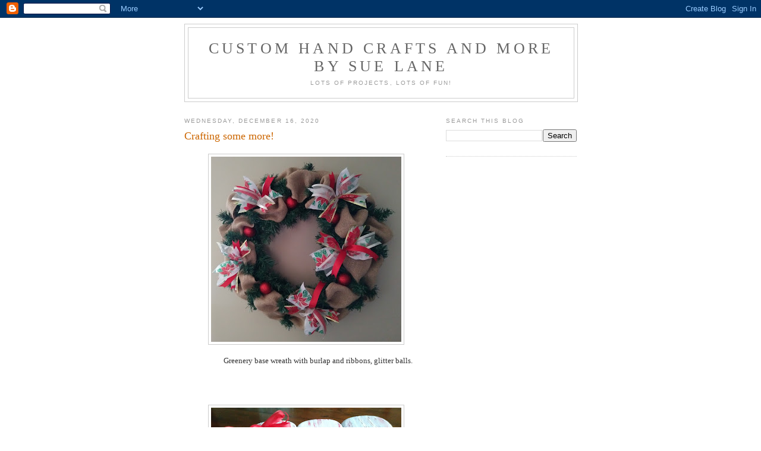

--- FILE ---
content_type: text/html; charset=UTF-8
request_url: https://sumontlane.blogspot.com/2020/
body_size: 14203
content:
<!DOCTYPE html>
<html dir='ltr'>
<head>
<link href='https://www.blogger.com/static/v1/widgets/2944754296-widget_css_bundle.css' rel='stylesheet' type='text/css'/>
<meta content='text/html; charset=UTF-8' http-equiv='Content-Type'/>
<meta content='blogger' name='generator'/>
<link href='https://sumontlane.blogspot.com/favicon.ico' rel='icon' type='image/x-icon'/>
<link href='http://sumontlane.blogspot.com/2020/' rel='canonical'/>
<link rel="alternate" type="application/atom+xml" title="Custom Hand Crafts and MORE by Sue Lane - Atom" href="https://sumontlane.blogspot.com/feeds/posts/default" />
<link rel="alternate" type="application/rss+xml" title="Custom Hand Crafts and MORE by Sue Lane - RSS" href="https://sumontlane.blogspot.com/feeds/posts/default?alt=rss" />
<link rel="service.post" type="application/atom+xml" title="Custom Hand Crafts and MORE by Sue Lane - Atom" href="https://www.blogger.com/feeds/443853887492221861/posts/default" />
<!--Can't find substitution for tag [blog.ieCssRetrofitLinks]-->
<meta content='http://sumontlane.blogspot.com/2020/' property='og:url'/>
<meta content='Custom Hand Crafts and MORE by Sue Lane' property='og:title'/>
<meta content='Lots of projects, lots of fun!' property='og:description'/>
<title>Custom Hand Crafts and MORE by Sue Lane: 2020</title>
<style id='page-skin-1' type='text/css'><!--
/*
-----------------------------------------------
Blogger Template Style
Name:     Minima
Date:     26 Feb 2004
Updated by: Blogger Team
----------------------------------------------- */
/* Use this with templates/template-twocol.html */
body {
background:#ffffff;
margin:0;
color:#333333;
font:x-small Georgia Serif;
font-size/* */:/**/small;
font-size: /**/small;
text-align: center;
}
a:link {
color:#5588aa;
text-decoration:none;
}
a:visited {
color:#999999;
text-decoration:none;
}
a:hover {
color:#cc6600;
text-decoration:underline;
}
a img {
border-width:0;
}
/* Header
-----------------------------------------------
*/
#header-wrapper {
width:660px;
margin:0 auto 10px;
border:1px solid #cccccc;
}
#header-inner {
background-position: center;
margin-left: auto;
margin-right: auto;
}
#header {
margin: 5px;
border: 1px solid #cccccc;
text-align: center;
color:#666666;
}
#header h1 {
margin:5px 5px 0;
padding:15px 20px .25em;
line-height:1.2em;
text-transform:uppercase;
letter-spacing:.2em;
font: normal normal 200% Georgia, Serif;
}
#header a {
color:#666666;
text-decoration:none;
}
#header a:hover {
color:#666666;
}
#header .description {
margin:0 5px 5px;
padding:0 20px 15px;
max-width:700px;
text-transform:uppercase;
letter-spacing:.2em;
line-height: 1.4em;
font: normal normal 78% 'Trebuchet MS', Trebuchet, Arial, Verdana, Sans-serif;
color: #999999;
}
#header img {
margin-left: auto;
margin-right: auto;
}
/* Outer-Wrapper
----------------------------------------------- */
#outer-wrapper {
width: 660px;
margin:0 auto;
padding:10px;
text-align:left;
font: normal normal 100% Georgia, Serif;
}
#main-wrapper {
width: 410px;
float: left;
word-wrap: break-word; /* fix for long text breaking sidebar float in IE */
overflow: hidden;     /* fix for long non-text content breaking IE sidebar float */
}
#sidebar-wrapper {
width: 220px;
float: right;
word-wrap: break-word; /* fix for long text breaking sidebar float in IE */
overflow: hidden;      /* fix for long non-text content breaking IE sidebar float */
}
/* Headings
----------------------------------------------- */
h2 {
margin:1.5em 0 .75em;
font:normal normal 78% 'Trebuchet MS',Trebuchet,Arial,Verdana,Sans-serif;
line-height: 1.4em;
text-transform:uppercase;
letter-spacing:.2em;
color:#999999;
}
/* Posts
-----------------------------------------------
*/
h2.date-header {
margin:1.5em 0 .5em;
}
.post {
margin:.5em 0 1.5em;
border-bottom:1px dotted #cccccc;
padding-bottom:1.5em;
}
.post h3 {
margin:.25em 0 0;
padding:0 0 4px;
font-size:140%;
font-weight:normal;
line-height:1.4em;
color:#cc6600;
}
.post h3 a, .post h3 a:visited, .post h3 strong {
display:block;
text-decoration:none;
color:#cc6600;
font-weight:normal;
}
.post h3 strong, .post h3 a:hover {
color:#333333;
}
.post-body {
margin:0 0 .75em;
line-height:1.6em;
}
.post-body blockquote {
line-height:1.3em;
}
.post-footer {
margin: .75em 0;
color:#999999;
text-transform:uppercase;
letter-spacing:.1em;
font: normal normal 78% 'Trebuchet MS', Trebuchet, Arial, Verdana, Sans-serif;
line-height: 1.4em;
}
.comment-link {
margin-left:.6em;
}
.post img, table.tr-caption-container {
padding:4px;
border:1px solid #cccccc;
}
.tr-caption-container img {
border: none;
padding: 0;
}
.post blockquote {
margin:1em 20px;
}
.post blockquote p {
margin:.75em 0;
}
/* Comments
----------------------------------------------- */
#comments h4 {
margin:1em 0;
font-weight: bold;
line-height: 1.4em;
text-transform:uppercase;
letter-spacing:.2em;
color: #999999;
}
#comments-block {
margin:1em 0 1.5em;
line-height:1.6em;
}
#comments-block .comment-author {
margin:.5em 0;
}
#comments-block .comment-body {
margin:.25em 0 0;
}
#comments-block .comment-footer {
margin:-.25em 0 2em;
line-height: 1.4em;
text-transform:uppercase;
letter-spacing:.1em;
}
#comments-block .comment-body p {
margin:0 0 .75em;
}
.deleted-comment {
font-style:italic;
color:gray;
}
#blog-pager-newer-link {
float: left;
}
#blog-pager-older-link {
float: right;
}
#blog-pager {
text-align: center;
}
.feed-links {
clear: both;
line-height: 2.5em;
}
/* Sidebar Content
----------------------------------------------- */
.sidebar {
color: #666666;
line-height: 1.5em;
}
.sidebar ul {
list-style:none;
margin:0 0 0;
padding:0 0 0;
}
.sidebar li {
margin:0;
padding-top:0;
padding-right:0;
padding-bottom:.25em;
padding-left:15px;
text-indent:-15px;
line-height:1.5em;
}
.sidebar .widget, .main .widget {
border-bottom:1px dotted #cccccc;
margin:0 0 1.5em;
padding:0 0 1.5em;
}
.main .Blog {
border-bottom-width: 0;
}
/* Profile
----------------------------------------------- */
.profile-img {
float: left;
margin-top: 0;
margin-right: 5px;
margin-bottom: 5px;
margin-left: 0;
padding: 4px;
border: 1px solid #cccccc;
}
.profile-data {
margin:0;
text-transform:uppercase;
letter-spacing:.1em;
font: normal normal 78% 'Trebuchet MS', Trebuchet, Arial, Verdana, Sans-serif;
color: #999999;
font-weight: bold;
line-height: 1.6em;
}
.profile-datablock {
margin:.5em 0 .5em;
}
.profile-textblock {
margin: 0.5em 0;
line-height: 1.6em;
}
.profile-link {
font: normal normal 78% 'Trebuchet MS', Trebuchet, Arial, Verdana, Sans-serif;
text-transform: uppercase;
letter-spacing: .1em;
}
/* Footer
----------------------------------------------- */
#footer {
width:660px;
clear:both;
margin:0 auto;
padding-top:15px;
line-height: 1.6em;
text-transform:uppercase;
letter-spacing:.1em;
text-align: center;
}

--></style>
<link href='https://www.blogger.com/dyn-css/authorization.css?targetBlogID=443853887492221861&amp;zx=28e0a1db-321d-4f06-af91-5b202dd1c2f5' media='none' onload='if(media!=&#39;all&#39;)media=&#39;all&#39;' rel='stylesheet'/><noscript><link href='https://www.blogger.com/dyn-css/authorization.css?targetBlogID=443853887492221861&amp;zx=28e0a1db-321d-4f06-af91-5b202dd1c2f5' rel='stylesheet'/></noscript>
<meta name='google-adsense-platform-account' content='ca-host-pub-1556223355139109'/>
<meta name='google-adsense-platform-domain' content='blogspot.com'/>

<!-- data-ad-client=ca-pub-3083037274865568 -->

</head>
<body>
<div class='navbar section' id='navbar'><div class='widget Navbar' data-version='1' id='Navbar1'><script type="text/javascript">
    function setAttributeOnload(object, attribute, val) {
      if(window.addEventListener) {
        window.addEventListener('load',
          function(){ object[attribute] = val; }, false);
      } else {
        window.attachEvent('onload', function(){ object[attribute] = val; });
      }
    }
  </script>
<div id="navbar-iframe-container"></div>
<script type="text/javascript" src="https://apis.google.com/js/platform.js"></script>
<script type="text/javascript">
      gapi.load("gapi.iframes:gapi.iframes.style.bubble", function() {
        if (gapi.iframes && gapi.iframes.getContext) {
          gapi.iframes.getContext().openChild({
              url: 'https://www.blogger.com/navbar/443853887492221861?origin\x3dhttps://sumontlane.blogspot.com',
              where: document.getElementById("navbar-iframe-container"),
              id: "navbar-iframe"
          });
        }
      });
    </script><script type="text/javascript">
(function() {
var script = document.createElement('script');
script.type = 'text/javascript';
script.src = '//pagead2.googlesyndication.com/pagead/js/google_top_exp.js';
var head = document.getElementsByTagName('head')[0];
if (head) {
head.appendChild(script);
}})();
</script>
</div></div>
<div id='outer-wrapper'><div id='wrap2'>
<!-- skip links for text browsers -->
<span id='skiplinks' style='display:none;'>
<a href='#main'>skip to main </a> |
      <a href='#sidebar'>skip to sidebar</a>
</span>
<div id='header-wrapper'>
<div class='header section' id='header'><div class='widget Header' data-version='1' id='Header1'>
<div id='header-inner'>
<div class='titlewrapper'>
<h1 class='title'>
<a href='https://sumontlane.blogspot.com/'>
Custom Hand Crafts and MORE by Sue Lane
</a>
</h1>
</div>
<div class='descriptionwrapper'>
<p class='description'><span>Lots of projects, lots of fun!</span></p>
</div>
</div>
</div></div>
</div>
<div id='content-wrapper'>
<div id='crosscol-wrapper' style='text-align:center'>
<div class='crosscol no-items section' id='crosscol'>
</div>
</div>
<div id='main-wrapper'>
<div class='main section' id='main'><div class='widget Blog' data-version='1' id='Blog1'>
<div class='blog-posts hfeed'>

          <div class="date-outer">
        
<h2 class='date-header'><span>Wednesday, December 16, 2020</span></h2>

          <div class="date-posts">
        
<div class='post-outer'>
<div class='post hentry'>
<a name='8002644577278010573'></a>
<h3 class='post-title entry-title'>
<a href='https://sumontlane.blogspot.com/2020/12/crafting-some-more.html'>Crafting some more!</a>
</h3>
<div class='post-header'>
<div class='post-header-line-1'></div>
</div>
<div class='post-body entry-content' id='post-body-8002644577278010573'>
<p></p><div class="separator" style="clear: both; text-align: center;"><a href="https://blogger.googleusercontent.com/img/b/R29vZ2xl/AVvXsEgc4thh10S4cpvRRN_ixxBzZbgf4stNFyHvXzmwxDZWej6Sdvg-QQFDhfa8i5ZpH6cWL5-bTAhY9cRa26wQzg6JQm63nrIuV0owGu4XCgJJkyHao-KLMiXyhijcz0UUYNXn8HMksRStgPE/s1417/20201109_140037_resized-crop.jpg" imageanchor="1" style="margin-left: 1em; margin-right: 1em;"><img border="0" data-original-height="1381" data-original-width="1417" src="https://blogger.googleusercontent.com/img/b/R29vZ2xl/AVvXsEgc4thh10S4cpvRRN_ixxBzZbgf4stNFyHvXzmwxDZWej6Sdvg-QQFDhfa8i5ZpH6cWL5-bTAhY9cRa26wQzg6JQm63nrIuV0owGu4XCgJJkyHao-KLMiXyhijcz0UUYNXn8HMksRStgPE/s320/20201109_140037_resized-crop.jpg" width="320" /></a></div><p></p><blockquote style="border: none; margin: 0 0 0 40px; padding: 0px;"><p style="text-align: center;">Greenery base wreath with burlap and ribbons, glitter balls.</p></blockquote><p><br /></p><div class="separator" style="clear: both; text-align: center;"><br /></div><div class="separator" style="clear: both; text-align: center;"><a href="https://blogger.googleusercontent.com/img/b/R29vZ2xl/AVvXsEh6cSA_Yk2l0CkCD82sKze-tgzx7iAGe-esmppHuZBQ99Rvwlz8VTzCxrDAnEs7ySXJOb-Kkp0P1iik_fvvzejcP2w5W7vpUvP1HHDYjw4kvAyj3B7mZdB9oSsWuRU5tDwVdc19OtxEO_c/s2048/20201116_132012_resized.jpg" imageanchor="1" style="margin-left: 1em; margin-right: 1em;"><img border="0" data-original-height="1120" data-original-width="2048" src="https://blogger.googleusercontent.com/img/b/R29vZ2xl/AVvXsEh6cSA_Yk2l0CkCD82sKze-tgzx7iAGe-esmppHuZBQ99Rvwlz8VTzCxrDAnEs7ySXJOb-Kkp0P1iik_fvvzejcP2w5W7vpUvP1HHDYjw4kvAyj3B7mZdB9oSsWuRU5tDwVdc19OtxEO_c/s320/20201116_132012_resized.jpg" width="320" /></a></div><br /><div class="separator" style="clear: both; text-align: center;"><br /></div><div style="text-align: center;">Rubber large dice, crackle finished with red and white paint, lettered with paint. Ribbon with button accent.</div><p></p><p><br /></p><div class="separator" style="clear: both; text-align: center;"><br /></div><div class="separator" style="clear: both; text-align: center;"><a href="https://blogger.googleusercontent.com/img/b/R29vZ2xl/AVvXsEhdDEv1ddIYuen9uNDCnXDOy2K6DIYFZKOUEI7XnItXMpcByR8bUzMPItL8SEbUWrrLCEqezdHE_Mna-0VRBiV0NHJvLit_V6ZYP-3BQtuUO5NBTPsYu555mp2YRwtxPLIcZTGAo10-CgY/s1440/131373482_10158684789651063_2379605586851590282_o.jpg" imageanchor="1" style="margin-left: 1em; margin-right: 1em;"><img border="0" data-original-height="1333" data-original-width="1440" src="https://blogger.googleusercontent.com/img/b/R29vZ2xl/AVvXsEhdDEv1ddIYuen9uNDCnXDOy2K6DIYFZKOUEI7XnItXMpcByR8bUzMPItL8SEbUWrrLCEqezdHE_Mna-0VRBiV0NHJvLit_V6ZYP-3BQtuUO5NBTPsYu555mp2YRwtxPLIcZTGAo10-CgY/s320/131373482_10158684789651063_2379605586851590282_o.jpg" width="320" /></a></div><br /><p></p><blockquote style="border: none; margin: 0 0 0 40px; padding: 0px;"><p style="text-align: center;">&nbsp;Burlap cut and rolled, shabby chic with Christmas sprig/</p></blockquote><p><br /></p><p>Thanks for visiting! I can be reached at <a href="mailto:penandinkwell@yahoo.com">penandinkwell@yahoo.com</a>&nbsp;</p><p>Please also visit me on Pinterest!&nbsp;<a href="https://www.pinterest.ca/sue_montgomery/">&nbsp;https://www.pinterest.ca/sue_montgomery/</a></p><div class="separator" style="clear: both; text-align: center;"><a href="https://blogger.googleusercontent.com/img/b/R29vZ2xl/AVvXsEgN84TFRpKecnmTfMw9T_1yFZ_1FxOs7suAdKFtBu-z-cIbpGmJhZlcH1I1U4afyEv4TGGC4O9Yz0co6wLoF8HUmG0yLVYO-dJzuA1KfO8Jh6hDCEkkr2seY4m5siOVNpHFg_037srK1t8/s200/pinterest-button-logo-vector-200x200.png" imageanchor="1" style="margin-left: 1em; margin-right: 1em;"><img border="0" data-original-height="200" data-original-width="200" src="https://blogger.googleusercontent.com/img/b/R29vZ2xl/AVvXsEgN84TFRpKecnmTfMw9T_1yFZ_1FxOs7suAdKFtBu-z-cIbpGmJhZlcH1I1U4afyEv4TGGC4O9Yz0co6wLoF8HUmG0yLVYO-dJzuA1KfO8Jh6hDCEkkr2seY4m5siOVNpHFg_037srK1t8/s0/pinterest-button-logo-vector-200x200.png" /></a></div><div class="separator" style="clear: both; text-align: center;"><br /></div><div class="separator" style="clear: both; text-align: center;">Merry Christmas and Happy New Year!</div><div class="separator" style="clear: both; text-align: center;"><br /></div><br /><p></p>
<div style='clear: both;'></div>
</div>
<div class='post-footer'>
<div class='post-footer-line post-footer-line-1'><span class='post-author vcard'>
Posted by
<span class='fn'>Sue Montgomery Lane</span>
</span>
<span class='post-timestamp'>
at
<a class='timestamp-link' href='https://sumontlane.blogspot.com/2020/12/crafting-some-more.html' rel='bookmark' title='permanent link'><abbr class='published' title='2020-12-16T14:11:00-05:00'>2:11&#8239;PM</abbr></a>
</span>
<span class='post-comment-link'>
<a class='comment-link' href='https://sumontlane.blogspot.com/2020/12/crafting-some-more.html#comment-form' onclick=''>0
comments</a>
</span>
<span class='post-icons'>
<span class='item-action'>
<a href='https://www.blogger.com/email-post/443853887492221861/8002644577278010573' title='Email Post'>
<img alt="" class="icon-action" height="13" src="//img1.blogblog.com/img/icon18_email.gif" width="18">
</a>
</span>
<span class='item-control blog-admin pid-2021753702'>
<a href='https://www.blogger.com/post-edit.g?blogID=443853887492221861&postID=8002644577278010573&from=pencil' title='Edit Post'>
<img alt='' class='icon-action' height='18' src='https://resources.blogblog.com/img/icon18_edit_allbkg.gif' width='18'/>
</a>
</span>
</span>
</div>
<div class='post-footer-line post-footer-line-2'><span class='post-labels'>
</span>
</div>
<div class='post-footer-line post-footer-line-3'></div>
</div>
</div>
</div>
<div class='inline-ad'>
<script type="text/javascript"><!--
google_ad_client = "ca-pub-3083037274865568";
google_ad_host = "ca-host-pub-1556223355139109";
google_ad_host_channel = "L0007";
/* sumontlane_main_Blog1_300x250_as */
google_ad_slot = "4590882259";
google_ad_width = 300;
google_ad_height = 250;
//-->
</script>
<script type="text/javascript"
src="//pagead2.googlesyndication.com/pagead/show_ads.js">
</script>
</div>

          </div></div>
        

          <div class="date-outer">
        
<h2 class='date-header'><span>Wednesday, December 9, 2020</span></h2>

          <div class="date-posts">
        
<div class='post-outer'>
<div class='post hentry'>
<a name='7767964048527705245'></a>
<h3 class='post-title entry-title'>
<a href='https://sumontlane.blogspot.com/2020/12/crafting-during-pandemic-helps-to-de.html'>Crafting during the pandemic helps to de-stress a bit....</a>
</h3>
<div class='post-header'>
<div class='post-header-line-1'></div>
</div>
<div class='post-body entry-content' id='post-body-7767964048527705245'>
<p>Considering I do social media marketing for a part-time job, I have really been delinquent when it comes to posting my own creations and keeping the blog updated.&nbsp; Crafting is a good stress reliever and gets me off the computer BUT I seem to forget to post my projects. So I am trying to catch up...</p><div class="separator" style="clear: both; text-align: center;"><a href="https://blogger.googleusercontent.com/img/b/R29vZ2xl/AVvXsEgN84TFRpKecnmTfMw9T_1yFZ_1FxOs7suAdKFtBu-z-cIbpGmJhZlcH1I1U4afyEv4TGGC4O9Yz0co6wLoF8HUmG0yLVYO-dJzuA1KfO8Jh6hDCEkkr2seY4m5siOVNpHFg_037srK1t8/s200/pinterest-button-logo-vector-200x200.png" style="margin-left: 1em; margin-right: 1em;"><img border="0" data-original-height="200" data-original-width="200" src="https://blogger.googleusercontent.com/img/b/R29vZ2xl/AVvXsEgN84TFRpKecnmTfMw9T_1yFZ_1FxOs7suAdKFtBu-z-cIbpGmJhZlcH1I1U4afyEv4TGGC4O9Yz0co6wLoF8HUmG0yLVYO-dJzuA1KfO8Jh6hDCEkkr2seY4m5siOVNpHFg_037srK1t8/s0/pinterest-button-logo-vector-200x200.png" /></a></div><p>Please follow me on Pinterest, I follow some great folks and love to share what I think are great items and ideas from creative people out there. I can be found at&nbsp;https://www.pinterest.ca/sue_montgomery/</p><p>Here are some of my creations from 2020, a year to remember....</p><div class="separator" style="clear: both; text-align: center;"><br /></div><div class="separator" style="clear: both; text-align: center;"><br /></div><table align="center" cellpadding="0" cellspacing="0" class="tr-caption-container" style="margin-left: auto; margin-right: auto;"><tbody><tr><td style="text-align: center;"><a href="https://blogger.googleusercontent.com/img/b/R29vZ2xl/AVvXsEjgUfNuyTKFollgVK9W6xnwihxTZFVJW5Hszwts65au7KFd_KsvZ1Oo_WeYl9mmcM9arHTrAas059oRjgenaFGE_2JXwQBUhaxRPTZxmyROohF9C8gAs0jlstmZcCi8DU9m-k5YOOqA6FI/s2048/20200325_123625_resized.jpg" style="margin-left: auto; margin-right: auto;"><img border="0" data-original-height="2048" data-original-width="1536" height="320" src="https://blogger.googleusercontent.com/img/b/R29vZ2xl/AVvXsEjgUfNuyTKFollgVK9W6xnwihxTZFVJW5Hszwts65au7KFd_KsvZ1Oo_WeYl9mmcM9arHTrAas059oRjgenaFGE_2JXwQBUhaxRPTZxmyROohF9C8gAs0jlstmZcCi8DU9m-k5YOOqA6FI/s320/20200325_123625_resized.jpg" /></a></td></tr><tr><td class="tr-caption" style="text-align: center;">Bunny silhouette canvas, acrylic paint</td></tr></tbody></table><br /><div class="separator" style="clear: both; text-align: center;"><a href="https://blogger.googleusercontent.com/img/b/R29vZ2xl/AVvXsEgn-iIQoUi0Ogl4X8phgIyLeO3QvPTje70TGAv7-bo16X7Rosukb-0oCKMegYLZMgNaOQ4kt_VZqhy_QkVfa3QNwWJqPoW2qpfqfLQQT1FfK-_8ppNr4W9qYvht5D9R6UiZnAYm412C-yg/s1407/20200403_110009_resized.jpg" style="margin-left: 1em; margin-right: 1em;"><img border="0" data-original-height="1407" data-original-width="1371" height="320" src="https://blogger.googleusercontent.com/img/b/R29vZ2xl/AVvXsEgn-iIQoUi0Ogl4X8phgIyLeO3QvPTje70TGAv7-bo16X7Rosukb-0oCKMegYLZMgNaOQ4kt_VZqhy_QkVfa3QNwWJqPoW2qpfqfLQQT1FfK-_8ppNr4W9qYvht5D9R6UiZnAYm412C-yg/s320/20200403_110009_resized.jpg" /></a></div><div class="separator" style="clear: both; text-align: center;"><br /></div><div class="separator" style="clear: both; text-align: center;">Torn fabric wreath</div><div class="separator" style="clear: both; text-align: center;"><br /></div><div class="separator" style="clear: both; text-align: center;"><a href="https://blogger.googleusercontent.com/img/b/R29vZ2xl/AVvXsEgRjx1dYD3kaL-ocBGt9uwqnRAM0pNCy-3uMrWpbV8WZTWPLkd4Ak-lGIDwEV4Gxrun_L9y5Jlc03oWK_7alfb0ejVcX0tDVU3QTeY31-GDyjfecy2bAFzRYIXxO_ZD9NMFPZmrx8CS-Pc/s2048/20201001_160227_resized.jpg" style="margin-left: 1em; margin-right: 1em;"><img border="0" data-original-height="1536" data-original-width="2048" src="https://blogger.googleusercontent.com/img/b/R29vZ2xl/AVvXsEgRjx1dYD3kaL-ocBGt9uwqnRAM0pNCy-3uMrWpbV8WZTWPLkd4Ak-lGIDwEV4Gxrun_L9y5Jlc03oWK_7alfb0ejVcX0tDVU3QTeY31-GDyjfecy2bAFzRYIXxO_ZD9NMFPZmrx8CS-Pc/s320/20201001_160227_resized.jpg" width="320" /></a></div><div class="separator" style="clear: both; text-align: center;"><br /></div><div style="text-align: center;">Wood panel, stain and acrylic paint, gingham bow.&nbsp; Space for a saying or verse.</div><div style="text-align: center;"><br /></div><div><div class="separator" style="clear: both; text-align: center;"><a href="https://blogger.googleusercontent.com/img/b/R29vZ2xl/AVvXsEi1edNPR1qDJwWbiI_3kd6qIf0TEZQrg6NIn8CJ1paaIiwLRMO3eg9fYTucI1zkQYvTwopwF3yD2CS6JIyGQCdztAhXaz0Qq1m3ZjKIzob50YCLUTL58oHwZjW_9dLYtImOtdTsOlUMzdU/s2048/20201001_160306_resized.jpg" style="margin-left: 1em; margin-right: 1em;"><img border="0" data-original-height="1536" data-original-width="2048" src="https://blogger.googleusercontent.com/img/b/R29vZ2xl/AVvXsEi1edNPR1qDJwWbiI_3kd6qIf0TEZQrg6NIn8CJ1paaIiwLRMO3eg9fYTucI1zkQYvTwopwF3yD2CS6JIyGQCdztAhXaz0Qq1m3ZjKIzob50YCLUTL58oHwZjW_9dLYtImOtdTsOlUMzdU/s320/20201001_160306_resized.jpg" width="320" /></a></div><div class="separator" style="clear: both; text-align: center;"><br /></div><div style="text-align: center;">Wood panel, paint in buffalo plaid design, saying, jute rope bow.</div></div><div><div style="text-align: center;"><br /></div><div class="separator" style="clear: both; text-align: center;"><a href="https://blogger.googleusercontent.com/img/b/R29vZ2xl/AVvXsEg_hvnjzOWf5d2qXfkjNHxt4oT13MZPxth1h4C8iufy8SfDOxL8M_rTcbX51YCrvHFQ8VGljYoYOqnoq5ysH2m-Zgr2OrZbIS4GP9g6mvrq5cWINk9xrq1JBugV1EYC_fKhqcPalsJcKpc/s2006/20201001_160454_resized.jpg" style="margin-left: 1em; margin-right: 1em;"><img border="0" data-original-height="1320" data-original-width="2006" src="https://blogger.googleusercontent.com/img/b/R29vZ2xl/AVvXsEg_hvnjzOWf5d2qXfkjNHxt4oT13MZPxth1h4C8iufy8SfDOxL8M_rTcbX51YCrvHFQ8VGljYoYOqnoq5ysH2m-Zgr2OrZbIS4GP9g6mvrq5cWINk9xrq1JBugV1EYC_fKhqcPalsJcKpc/s320/20201001_160454_resized.jpg" width="320" /></a></div><div class="separator" style="clear: both; text-align: center;"><br /></div><div style="text-align: center;">Wood panel, paint in buffalo plaid design</div><div style="text-align: center;"><br /></div><div style="text-align: center;"><br /></div><div class="separator" style="clear: both; text-align: center;"><a href="https://blogger.googleusercontent.com/img/b/R29vZ2xl/AVvXsEhAwwdB6zLvkBwo9nHc7GQVOeyvYei0qefHETveYzuLiM05peuGhEUfFGd-T-bfuo8xXLfXm9Ni3H8S_vAqjcIrn8VGVy-aQ4SL7qaF7ho1nYx2h3zIxNkfJQ0D9KKXkHNtR0eXZpC2H5M/s1845/20201001_161745_resized.jpg" style="margin-left: 1em; margin-right: 1em;"><img border="0" data-original-height="1340" data-original-width="1845" src="https://blogger.googleusercontent.com/img/b/R29vZ2xl/AVvXsEhAwwdB6zLvkBwo9nHc7GQVOeyvYei0qefHETveYzuLiM05peuGhEUfFGd-T-bfuo8xXLfXm9Ni3H8S_vAqjcIrn8VGVy-aQ4SL7qaF7ho1nYx2h3zIxNkfJQ0D9KKXkHNtR0eXZpC2H5M/s320/20201001_161745_resized.jpg" width="320" /></a></div><div class="separator" style="clear: both; text-align: center;"><br /></div><div style="text-align: center;">Canvas, acrylic paint</div><div style="text-align: center;"><br /></div><div style="text-align: center;"><br /></div><div class="separator" style="clear: both; text-align: center;"><a href="https://blogger.googleusercontent.com/img/b/R29vZ2xl/AVvXsEhc2QExavXMF4oPaP9KovcjmSd7wFAGPV6gmxF2QroGsASN0wlTl7LmmCtfD1RY_46bb59X-o92DcI3fMG5LgF4rBa2zaHJfHfHPi4fvdqUos5xYGFJWFis1cpUfWBTu-ZfG7Ba86M6IGM/s1877/20201002_133029_resized.jpg" style="margin-left: 1em; margin-right: 1em;"><img border="0" data-original-height="1389" data-original-width="1877" src="https://blogger.googleusercontent.com/img/b/R29vZ2xl/AVvXsEhc2QExavXMF4oPaP9KovcjmSd7wFAGPV6gmxF2QroGsASN0wlTl7LmmCtfD1RY_46bb59X-o92DcI3fMG5LgF4rBa2zaHJfHfHPi4fvdqUos5xYGFJWFis1cpUfWBTu-ZfG7Ba86M6IGM/s320/20201002_133029_resized.jpg" width="320" /></a></div><div class="separator" style="clear: both; text-align: center;"><br /></div><div style="text-align: center;">Baby canvas, acrylic paint. Grosgrain ribbon, small easel.</div><div style="text-align: center;"><br /></div><div class="separator" style="clear: both; text-align: center;"><a href="https://blogger.googleusercontent.com/img/b/R29vZ2xl/AVvXsEhe-_U2MSkGLZBzzs1l0hTdE-nf5iiLl-W30FBo3bjabqBxCqTReBWSq5nX6oLjVgrr0iEK1L5qhsTQnvZuRuXTpsvBGChNqZTfMhkVSgKJ5OgCu2UYQoTlBlAgidukU8cQdEAjRqWNORg/s2048/20201008_105152_resized.jpg" style="margin-left: 1em; margin-right: 1em;"><img border="0" data-original-height="1536" data-original-width="2048" src="https://blogger.googleusercontent.com/img/b/R29vZ2xl/AVvXsEhe-_U2MSkGLZBzzs1l0hTdE-nf5iiLl-W30FBo3bjabqBxCqTReBWSq5nX6oLjVgrr0iEK1L5qhsTQnvZuRuXTpsvBGChNqZTfMhkVSgKJ5OgCu2UYQoTlBlAgidukU8cQdEAjRqWNORg/s320/20201008_105152_resized.jpg" width="320" /></a></div><div class="separator" style="clear: both; text-align: center;"><br /></div><div style="text-align: center;">Assorted GPS coordinates - stain, wash of acrylic paint.</div><div style="text-align: center;"><br /></div><div class="separator" style="clear: both; text-align: center;"><a href="https://blogger.googleusercontent.com/img/b/R29vZ2xl/AVvXsEi9YSM-kv4KBK08_-tx7lD-6CmSfX1YhyphenhyphenoGFYXPdC63_o-N4Ug4udTZtpjKJ2kbrDHonLYvluVrqWrbrtm4TmPY0W63oocX1g3-D6zzNzXPGnyh2__CMVyaIhV0h75jy3ACjASEHeJTc7c/s1417/20201109_140037_resized-crop.jpg" style="margin-left: 1em; margin-right: 1em;"><img border="0" data-original-height="1381" data-original-width="1417" src="https://blogger.googleusercontent.com/img/b/R29vZ2xl/AVvXsEi9YSM-kv4KBK08_-tx7lD-6CmSfX1YhyphenhyphenoGFYXPdC63_o-N4Ug4udTZtpjKJ2kbrDHonLYvluVrqWrbrtm4TmPY0W63oocX1g3-D6zzNzXPGnyh2__CMVyaIhV0h75jy3ACjASEHeJTc7c/s320/20201109_140037_resized-crop.jpg" width="320" /></a></div><div class="separator" style="clear: both; text-align: center;"><br /></div><div style="text-align: center;">Christmas wreath - greenery base, burlap, ribbon and balls.</div><div style="text-align: center;"><br /></div><div class="separator" style="clear: both; text-align: center;"><a href="https://blogger.googleusercontent.com/img/b/R29vZ2xl/AVvXsEh-rLg81XrLQQbqIERTNfQp5Wv3v65sQQaD_QXfKUeB5jDTMixS-hTH26gcFnsxcxNxJ0xOve3rxUng5FCvA8mZ6MLrtu8KgrXq4XFnyp4yWDYkvZDGWHV0ChcUxxm3JhjbOs6dz1gZpxY/s2048/20201116_132012_resized.jpg" style="margin-left: 1em; margin-right: 1em;"><img border="0" data-original-height="1120" data-original-width="2048" src="https://blogger.googleusercontent.com/img/b/R29vZ2xl/AVvXsEh-rLg81XrLQQbqIERTNfQp5Wv3v65sQQaD_QXfKUeB5jDTMixS-hTH26gcFnsxcxNxJ0xOve3rxUng5FCvA8mZ6MLrtu8KgrXq4XFnyp4yWDYkvZDGWHV0ChcUxxm3JhjbOs6dz1gZpxY/s320/20201116_132012_resized.jpg" width="320" /></a></div><div class="separator" style="clear: both; text-align: center;"><br /></div><div style="text-align: center;">Rubber dice painted and crackled - acrylic paint. Ribbon and bow, glued dice together.</div><div style="text-align: center;"><br /></div><div class="separator" style="clear: both; text-align: center;"><a href="https://blogger.googleusercontent.com/img/b/R29vZ2xl/AVvXsEhbVPHc2oP1P7J7GqJQFSr-um-8OgTQa01tMq5QXaJZ3PAI8Nvi4GkPTZsIaWszOuXZdKE7xXM03bSxu8O16aUsm0KLSV2OaF2_kuc4pPu9unoz-kpv4X0vZq1Sfgpc7J6xovX8fICgnBs/s960/122129724_10158947442748383_401089348179224496_n.jpg" style="margin-left: 1em; margin-right: 1em;"><img border="0" data-original-height="960" data-original-width="960" height="320" src="https://blogger.googleusercontent.com/img/b/R29vZ2xl/AVvXsEhbVPHc2oP1P7J7GqJQFSr-um-8OgTQa01tMq5QXaJZ3PAI8Nvi4GkPTZsIaWszOuXZdKE7xXM03bSxu8O16aUsm0KLSV2OaF2_kuc4pPu9unoz-kpv4X0vZq1Sfgpc7J6xovX8fICgnBs/s320/122129724_10158947442748383_401089348179224496_n.jpg" /></a></div><div class="separator" style="clear: both; text-align: center;"><br /></div><div style="text-align: center;">Tea sign - stained, painted</div><div style="text-align: center;"><br /></div><div class="separator" style="clear: both; text-align: center;"><a href="https://blogger.googleusercontent.com/img/b/R29vZ2xl/AVvXsEhPnYn-CWOSTaY7j95ptiuIumkuOE3jOcWcuJs8lNfJRM81Oncz3Z6KmmXHx8F_T6m7ksHZ5NX2kIa7XT1c4FO4NSVDHowS0Caf5zmXTMu743biYJZcEISJIQEjgt31ivgjpW0JfyNwBgc/s373/b+%2526+w+buffalo.jpg" style="margin-left: 1em; margin-right: 1em;"><img border="0" data-original-height="280" data-original-width="373" src="https://blogger.googleusercontent.com/img/b/R29vZ2xl/AVvXsEhPnYn-CWOSTaY7j95ptiuIumkuOE3jOcWcuJs8lNfJRM81Oncz3Z6KmmXHx8F_T6m7ksHZ5NX2kIa7XT1c4FO4NSVDHowS0Caf5zmXTMu743biYJZcEISJIQEjgt31ivgjpW0JfyNwBgc/s320/b+%2526+w+buffalo.jpg" width="320" /></a></div><div class="separator" style="clear: both; text-align: center;"><br /></div><div style="text-align: center;">Buffalo plaid painted wood panel. Jute bow. Saying.</div><div style="text-align: center;"><br /></div><div class="separator" style="clear: both; text-align: center;"><a href="https://blogger.googleusercontent.com/img/b/R29vZ2xl/AVvXsEj1d3oud9rmsV5xX_SiXLta6D_CEq8HXWYqs6AyP5z2Wq2wFxNYY-pvdsLKW8n0qM_hugtXaXIlzx2D4GGTrCw_2ywRBMvrHVPto4nBJiHfeyJVvOe8smubNVHboFIn8jF1PD6o3aa6_rs/s2048/burlap20201028_140428_resized.jpg" style="margin-left: 1em; margin-right: 1em;"><img border="0" data-original-height="1536" data-original-width="2048" src="https://blogger.googleusercontent.com/img/b/R29vZ2xl/AVvXsEj1d3oud9rmsV5xX_SiXLta6D_CEq8HXWYqs6AyP5z2Wq2wFxNYY-pvdsLKW8n0qM_hugtXaXIlzx2D4GGTrCw_2ywRBMvrHVPto4nBJiHfeyJVvOe8smubNVHboFIn8jF1PD6o3aa6_rs/s320/burlap20201028_140428_resized.jpg" width="320" /></a></div><div style="text-align: center;"><br /></div><div style="text-align: center;">Burlap wreath, so much burlap cut into strips!</div><div style="text-align: center;"><br /></div><div style="text-align: center;"><br /></div><div style="text-align: center;"><br /></div><div class="separator" style="clear: both; text-align: center;"><a href="https://blogger.googleusercontent.com/img/b/R29vZ2xl/AVvXsEiistSiQ2OPGxpGJ1yyKuL0POkfCXkCXws-sIdbIavf6rkzTh-mPlhv1jv27CsZM95Xfw0f8FHIOxoIH0XvCgYLPXLiFblz2V8AeS5jgxThTlCORuAU1TrUB5Y9lKoJtgo-87qBBu7Nj_Y/s2048/Melita20201028_140716_resized.jpg" style="margin-left: 1em; margin-right: 1em;"><img border="0" data-original-height="1536" data-original-width="2048" src="https://blogger.googleusercontent.com/img/b/R29vZ2xl/AVvXsEiistSiQ2OPGxpGJ1yyKuL0POkfCXkCXws-sIdbIavf6rkzTh-mPlhv1jv27CsZM95Xfw0f8FHIOxoIH0XvCgYLPXLiFblz2V8AeS5jgxThTlCORuAU1TrUB5Y9lKoJtgo-87qBBu7Nj_Y/s320/Melita20201028_140716_resized.jpg" width="320" /></a></div><div class="separator" style="clear: both; text-align: center;"><br /></div><div style="text-align: center;">Canada Day wreath - white and red plastic, red plastic maple leaf.</div></div><div><br /><div class="separator" style="clear: both; text-align: center;"><a href="https://blogger.googleusercontent.com/img/b/R29vZ2xl/AVvXsEjSsZaR1DkNUa8EttnY2kA0th1TLPjnnFitv8gPg28YNtDzMRu2NkJFguqaCFmwZHvTQ8cq7Jp29NOVsLtKYTPeo9VMIpTqOLYr3nH-ljxrjOuBzqLVMCr8mlKO3hnhsjnU5FlyIf3FCbk/s1820/123273198_10158587111606063_4606131234369979031_o.jpg" style="margin-left: 1em; margin-right: 1em;"><img border="0" data-original-height="1820" data-original-width="1360" height="320" src="https://blogger.googleusercontent.com/img/b/R29vZ2xl/AVvXsEjSsZaR1DkNUa8EttnY2kA0th1TLPjnnFitv8gPg28YNtDzMRu2NkJFguqaCFmwZHvTQ8cq7Jp29NOVsLtKYTPeo9VMIpTqOLYr3nH-ljxrjOuBzqLVMCr8mlKO3hnhsjnU5FlyIf3FCbk/s320/123273198_10158587111606063_4606131234369979031_o.jpg" /></a></div><div><br /></div><div style="text-align: center;">Poofy wreath, greenery bases, glitter mesh and shiny ribbon bow.</div></div><div><br /><div class="separator" style="clear: both; text-align: center;"><a href="https://blogger.googleusercontent.com/img/b/R29vZ2xl/AVvXsEjJGkjY5Vq2VoJgUmY9dXXrMXA1fJl6BYdtigQIfwWMGAGEtZ6Un2TD6Btrds5q_y7IyZtW4l2eBRwmkCCwKB1TCMeEt6YLTjg6dqSKbarWr3M6mlMt7AIb_A7Z8QZ_QTvfHdusfHzwPRs/s1440/126078439_10158628299241063_113324197512750208_o.jpg" style="margin-left: 1em; margin-right: 1em;"><img border="0" data-original-height="1297" data-original-width="1440" src="https://blogger.googleusercontent.com/img/b/R29vZ2xl/AVvXsEjJGkjY5Vq2VoJgUmY9dXXrMXA1fJl6BYdtigQIfwWMGAGEtZ6Un2TD6Btrds5q_y7IyZtW4l2eBRwmkCCwKB1TCMeEt6YLTjg6dqSKbarWr3M6mlMt7AIb_A7Z8QZ_QTvfHdusfHzwPRs/s320/126078439_10158628299241063_113324197512750208_o.jpg" width="320" /></a></div><div class="separator" style="clear: both; text-align: center;"><br /></div>Another poofy wreath - greenery base, white glitter mesh, gold mesh accents, glitter bow.</div><div><br /><div class="separator" style="clear: both; text-align: center;"><a href="https://blogger.googleusercontent.com/img/b/R29vZ2xl/AVvXsEiMAakAFftowMZHG8qc31LF_UntLBcthO9vaQ93YvwHMTEL74uh5T9qHd6sy9ce83wPm_azvOBN6_ULN0PpCzdkG8eLfBnbtW3oatPkmj-w3NuHFgIiuGaO2GTel3OoPEaEL9z0OQYRP8s/s2015/128887969_10158658892776063_1520361359103544286_o.jpg" style="margin-left: 1em; margin-right: 1em;"><img border="0" data-original-height="2015" data-original-width="1826" height="320" src="https://blogger.googleusercontent.com/img/b/R29vZ2xl/AVvXsEiMAakAFftowMZHG8qc31LF_UntLBcthO9vaQ93YvwHMTEL74uh5T9qHd6sy9ce83wPm_azvOBN6_ULN0PpCzdkG8eLfBnbtW3oatPkmj-w3NuHFgIiuGaO2GTel3OoPEaEL9z0OQYRP8s/s320/128887969_10158658892776063_1520361359103544286_o.jpg" /></a></div><div style="text-align: center;">Glamorous wreath - greenery base, glitter mesh in silver and gold, accent balls, mesh bow with</div><div style="text-align: center;">&nbsp;jingle bells. Canvas circle painted with acrylic and sparkles with acrylic lettering.</div><div style="text-align: center;"><br /></div><div class="separator" style="clear: both; text-align: center;"><a href="https://blogger.googleusercontent.com/img/b/R29vZ2xl/AVvXsEh8PJljtlLlkV5JFRPRCw0E6gRIsKcNPH-oNJk0AI8dMcR4qCh_XlyxritfqhEA75i3xONX9zcF7SAwiOIHCvXhLig46MutJDS35lY2YLUNy3IaLz-3jdh48dtVcNVHC9K2AlqHj5qYfHk/s2015/129722273_10158658723236063_2047270315515335612_o.jpg" style="margin-left: 1em; margin-right: 1em;"><img border="0" data-original-height="2015" data-original-width="1976" height="320" src="https://blogger.googleusercontent.com/img/b/R29vZ2xl/AVvXsEh8PJljtlLlkV5JFRPRCw0E6gRIsKcNPH-oNJk0AI8dMcR4qCh_XlyxritfqhEA75i3xONX9zcF7SAwiOIHCvXhLig46MutJDS35lY2YLUNy3IaLz-3jdh48dtVcNVHC9K2AlqHj5qYfHk/s320/129722273_10158658723236063_2047270315515335612_o.jpg" /></a></div><div class="separator" style="clear: both; text-align: center;"><br /></div><div style="text-align: center;">Rolled mesh wreath in 3 colors and little balls.</div><div class="separator" style="clear: both; text-align: center;"><a href="https://blogger.googleusercontent.com/img/b/R29vZ2xl/AVvXsEg0Z4quHoHr_ooHQiWliYO6P0obRKZMr12Y9QmWXC-HC-QNfy-00kSRHSkLGkw4Dy7sYTSF2g6DW-fxFqm7kxHXOWXyBjdRx7jiEBGpDnUm7ckd2Gm6DmcuF47E6bRTz2F2ojk2e5Odm3A/s1609/Jenny.jpg" style="margin-left: 1em; margin-right: 1em;"><img border="0" data-original-height="1348" data-original-width="1609" src="https://blogger.googleusercontent.com/img/b/R29vZ2xl/AVvXsEg0Z4quHoHr_ooHQiWliYO6P0obRKZMr12Y9QmWXC-HC-QNfy-00kSRHSkLGkw4Dy7sYTSF2g6DW-fxFqm7kxHXOWXyBjdRx7jiEBGpDnUm7ckd2Gm6DmcuF47E6bRTz2F2ojk2e5Odm3A/s320/Jenny.jpg" width="320" /></a></div><div class="separator" style="clear: both; text-align: center;">Baby canvas with acrylic paint, ribbon hanger.</div><br /><div style="text-align: center;"><br /></div><div style="text-align: center;"><br /></div><div style="text-align: left;">Thanks for looking! I will have more to post after Christmas when I can post some surprises I made.</div><div style="text-align: left;"><br /></div><div style="text-align: left;">Keep crafting!</div><p style="text-align: center;"><br /></p><p style="text-align: center;"><br /></p></div>
<div style='clear: both;'></div>
</div>
<div class='post-footer'>
<div class='post-footer-line post-footer-line-1'><span class='post-author vcard'>
Posted by
<span class='fn'>Sue Montgomery Lane</span>
</span>
<span class='post-timestamp'>
at
<a class='timestamp-link' href='https://sumontlane.blogspot.com/2020/12/crafting-during-pandemic-helps-to-de.html' rel='bookmark' title='permanent link'><abbr class='published' title='2020-12-09T15:56:00-05:00'>3:56&#8239;PM</abbr></a>
</span>
<span class='post-comment-link'>
<a class='comment-link' href='https://sumontlane.blogspot.com/2020/12/crafting-during-pandemic-helps-to-de.html#comment-form' onclick=''>0
comments</a>
</span>
<span class='post-icons'>
<span class='item-action'>
<a href='https://www.blogger.com/email-post/443853887492221861/7767964048527705245' title='Email Post'>
<img alt="" class="icon-action" height="13" src="//img1.blogblog.com/img/icon18_email.gif" width="18">
</a>
</span>
<span class='item-control blog-admin pid-2021753702'>
<a href='https://www.blogger.com/post-edit.g?blogID=443853887492221861&postID=7767964048527705245&from=pencil' title='Edit Post'>
<img alt='' class='icon-action' height='18' src='https://resources.blogblog.com/img/icon18_edit_allbkg.gif' width='18'/>
</a>
</span>
</span>
</div>
<div class='post-footer-line post-footer-line-2'><span class='post-labels'>
</span>
</div>
<div class='post-footer-line post-footer-line-3'></div>
</div>
</div>
</div>
<div class='inline-ad'>
<script type="text/javascript"><!--
google_ad_client = "ca-pub-3083037274865568";
google_ad_host = "ca-host-pub-1556223355139109";
google_ad_host_channel = "L0007";
/* sumontlane_main_Blog1_300x250_as */
google_ad_slot = "4590882259";
google_ad_width = 300;
google_ad_height = 250;
//-->
</script>
<script type="text/javascript"
src="//pagead2.googlesyndication.com/pagead/show_ads.js">
</script>
</div>
<div class='post-outer'>
<div class='post hentry'>
<a name='9207066669994954378'></a>
<h3 class='post-title entry-title'>
<a href='https://sumontlane.blogspot.com/2020/12/oops-i-guess-i-am-bit-behind.html'>Oops. I guess I am a bit behind....</a>
</h3>
<div class='post-header'>
<div class='post-header-line-1'></div>
</div>
<div class='post-body entry-content' id='post-body-9207066669994954378'>
<p>&nbsp;I have so neglected my page.....so I will post various pictures to update the page for the time being.&nbsp;</p><p><br /></p><p><br /></p><div class="separator" style="clear: both; text-align: center;"><a href="https://blogger.googleusercontent.com/img/b/R29vZ2xl/AVvXsEi2MoMRuphD1mcciiUNb-8qc81xcNQlDHkom-ieEx4c6NSatGksXoxsNnavU4vEWoHHobTGmAhqo5s7H5L_b87M6HfIEpk_eHWoeer0tWOco8ZyAH2zHKVwcjogYxJ8gDaFmh3zmDykJRE/s2048/Weston+VanM1.JPG" style="margin-left: 1em; margin-right: 1em;"><img border="0" data-original-height="1362" data-original-width="2048" src="https://blogger.googleusercontent.com/img/b/R29vZ2xl/AVvXsEi2MoMRuphD1mcciiUNb-8qc81xcNQlDHkom-ieEx4c6NSatGksXoxsNnavU4vEWoHHobTGmAhqo5s7H5L_b87M6HfIEpk_eHWoeer0tWOco8ZyAH2zHKVwcjogYxJ8gDaFmh3zmDykJRE/s320/Weston+VanM1.JPG" width="320" /></a></div><div style="text-align: center;">Baby canvas - acrylic paints, varnish</div><p></p><p><br /></p><div class="separator" style="clear: both; text-align: center;"><a href="https://blogger.googleusercontent.com/img/b/R29vZ2xl/AVvXsEi1DNoiBga75ZSkL2misOUxfmkgnx9MeD9PvPdgkTQenxqaRZeK84l1gTHDd8PlqPACBYXd33rbPHsdA01yBf2Zpi1g6xMYQlKIB9iWeNdPcNPU1s1Stx8unDrVsvmgLmsFDvM_BbWgqk0/s2048/KelseyAustinGEDC6295.JPG" style="margin-left: 1em; margin-right: 1em;"><img border="0" data-original-height="2048" data-original-width="1815" height="320" src="https://blogger.googleusercontent.com/img/b/R29vZ2xl/AVvXsEi1DNoiBga75ZSkL2misOUxfmkgnx9MeD9PvPdgkTQenxqaRZeK84l1gTHDd8PlqPACBYXd33rbPHsdA01yBf2Zpi1g6xMYQlKIB9iWeNdPcNPU1s1Stx8unDrVsvmgLmsFDvM_BbWgqk0/s320/KelseyAustinGEDC6295.JPG" /></a></div><div style="text-align: center;">Wedding keepsake - canvas, acrylic paint on small easel</div><div style="text-align: center;"><br /></div><div class="separator" style="clear: both; text-align: center;"><a href="https://blogger.googleusercontent.com/img/b/R29vZ2xl/AVvXsEh99mww0TJ-AfVJh1CsypZWYqI6OJCVoswnNIuh-gVq5816dILObilU7TMTC9k8b8HbW5Ejzu1CTrQRj7mbB8AHq69DECK1pC3aKKBQ5_p19-x0jDuXIG1Nu5Kr1ipD3PpzyGawu9810Z4/s2048/GEDC6223.JPG" style="margin-left: 1em; margin-right: 1em;"><img border="0" data-original-height="1536" data-original-width="2048" src="https://blogger.googleusercontent.com/img/b/R29vZ2xl/AVvXsEh99mww0TJ-AfVJh1CsypZWYqI6OJCVoswnNIuh-gVq5816dILObilU7TMTC9k8b8HbW5Ejzu1CTrQRj7mbB8AHq69DECK1pC3aKKBQ5_p19-x0jDuXIG1Nu5Kr1ipD3PpzyGawu9810Z4/s320/GEDC6223.JPG" width="320" /></a></div><div style="text-align: center;">Wedding keepsake - canvas, acrylic paint</div><div style="text-align: center;"><br /></div><div class="separator" style="clear: both; text-align: center;"><a href="https://blogger.googleusercontent.com/img/b/R29vZ2xl/AVvXsEiJOV_i4B4zja6S5IOEv9N3DfPkgqUjREXhHcUyQdcIZ6B1l4IiCWbPTgbnH6NXdEd07dhvvBDYeZXd06O1yqDfAVO4sDGfYgslI3iuxHPhJ3ce_z2apFjBQoeSJLc_8RGis_U7h7nNvfA/s2048/DSCF6017.JPG" style="margin-left: 1em; margin-right: 1em;"><img border="0" data-original-height="1536" data-original-width="2048" src="https://blogger.googleusercontent.com/img/b/R29vZ2xl/AVvXsEiJOV_i4B4zja6S5IOEv9N3DfPkgqUjREXhHcUyQdcIZ6B1l4IiCWbPTgbnH6NXdEd07dhvvBDYeZXd06O1yqDfAVO4sDGfYgslI3iuxHPhJ3ce_z2apFjBQoeSJLc_8RGis_U7h7nNvfA/s320/DSCF6017.JPG" width="320" /></a></div><div style="text-align: center;">Baby name - wooden plaque, stain, acrylic paint</div><div style="text-align: center;"><br /></div><div class="separator" style="clear: both; text-align: center;"><a href="https://blogger.googleusercontent.com/img/b/R29vZ2xl/AVvXsEiq223xPBk6I3XcAskNxaDbvWXqSRANtYedKZ1PEYG7gjWdthZnEvWmTM3cMjAXnRRPokCOTAd21Xyk8SrUC2m-WbbrrzeRpH-Te6B5NPmG5LA2r0E8mePMUBUVR50wdFyv4tpydoGdO3I/s2048/Abigail+burlapGEDC6288.JPG" style="margin-left: 1em; margin-right: 1em;"><img border="0" data-original-height="1492" data-original-width="2048" src="https://blogger.googleusercontent.com/img/b/R29vZ2xl/AVvXsEiq223xPBk6I3XcAskNxaDbvWXqSRANtYedKZ1PEYG7gjWdthZnEvWmTM3cMjAXnRRPokCOTAd21Xyk8SrUC2m-WbbrrzeRpH-Te6B5NPmG5LA2r0E8mePMUBUVR50wdFyv4tpydoGdO3I/s320/Abigail+burlapGEDC6288.JPG" width="320" /></a></div><div style="text-align: center;">Burlap canvas, acrylic paint</div><div style="text-align: center;"><br /></div><div class="separator" style="clear: both; text-align: center;"><a href="https://blogger.googleusercontent.com/img/b/R29vZ2xl/AVvXsEgCJqU72EJc0JMCrgOVdeR_fToeW_9kgbhd-iYa8JFX4RgAWKpPNkoq8E7Sq5mN_qeqj7CdFULyfzjpx9_n9z1dDIqLZHUffObN2YvpwLWQCALfqdism67y7JjUc9k5OAnOYlgTkTke34k/s1660/20190826_081242%257E2_resized.jpg" style="margin-left: 1em; margin-right: 1em;"><img border="0" data-original-height="1660" data-original-width="1374" height="320" src="https://blogger.googleusercontent.com/img/b/R29vZ2xl/AVvXsEgCJqU72EJc0JMCrgOVdeR_fToeW_9kgbhd-iYa8JFX4RgAWKpPNkoq8E7Sq5mN_qeqj7CdFULyfzjpx9_n9z1dDIqLZHUffObN2YvpwLWQCALfqdism67y7JjUc9k5OAnOYlgTkTke34k/s320/20190826_081242%257E2_resized.jpg" /></a></div><div style="text-align: center;">Wooden panel - stain, acrylic paint</div><div style="text-align: center;"><br /></div><div class="separator" style="clear: both; text-align: center;"><a href="https://blogger.googleusercontent.com/img/b/R29vZ2xl/AVvXsEjXIPyi81P1xL7sD0l7J3ft9or0sIf-8n-RhwI6UPo9TH_57IvDQ8OT7_jWJjs0TuB7iJvufp5tMx4h84TmM98RlbZWuNZoSCoXInSHWqU8PU6mPfHxcI8uOu_AherOi9JW-_A6hlnII40/s960/78036969_10218528931687067_9130651548429320192_n.jpg" style="margin-left: 1em; margin-right: 1em;"><img border="0" data-original-height="960" data-original-width="927" height="320" src="https://blogger.googleusercontent.com/img/b/R29vZ2xl/AVvXsEjXIPyi81P1xL7sD0l7J3ft9or0sIf-8n-RhwI6UPo9TH_57IvDQ8OT7_jWJjs0TuB7iJvufp5tMx4h84TmM98RlbZWuNZoSCoXInSHWqU8PU6mPfHxcI8uOu_AherOi9JW-_A6hlnII40/s320/78036969_10218528931687067_9130651548429320192_n.jpg" /></a></div>Reverse canvas with frame. Water colors and acrylic paint - map of SC.&nbsp; Wooden letter -acrylic paint<p></p><p><br /></p><p>More to come sooner than later!</p><p><a href="mailto:penandinkwell@yahoo.com">penandinkwell@yahoo.com</a>&nbsp; is where you can find me!</p>
<div style='clear: both;'></div>
</div>
<div class='post-footer'>
<div class='post-footer-line post-footer-line-1'><span class='post-author vcard'>
Posted by
<span class='fn'>Sue Montgomery Lane</span>
</span>
<span class='post-timestamp'>
at
<a class='timestamp-link' href='https://sumontlane.blogspot.com/2020/12/oops-i-guess-i-am-bit-behind.html' rel='bookmark' title='permanent link'><abbr class='published' title='2020-12-09T12:37:00-05:00'>12:37&#8239;PM</abbr></a>
</span>
<span class='post-comment-link'>
<a class='comment-link' href='https://sumontlane.blogspot.com/2020/12/oops-i-guess-i-am-bit-behind.html#comment-form' onclick=''>0
comments</a>
</span>
<span class='post-icons'>
<span class='item-action'>
<a href='https://www.blogger.com/email-post/443853887492221861/9207066669994954378' title='Email Post'>
<img alt="" class="icon-action" height="13" src="//img1.blogblog.com/img/icon18_email.gif" width="18">
</a>
</span>
<span class='item-control blog-admin pid-2021753702'>
<a href='https://www.blogger.com/post-edit.g?blogID=443853887492221861&postID=9207066669994954378&from=pencil' title='Edit Post'>
<img alt='' class='icon-action' height='18' src='https://resources.blogblog.com/img/icon18_edit_allbkg.gif' width='18'/>
</a>
</span>
</span>
</div>
<div class='post-footer-line post-footer-line-2'><span class='post-labels'>
</span>
</div>
<div class='post-footer-line post-footer-line-3'></div>
</div>
</div>
</div>

        </div></div>
      
</div>
<div class='blog-pager' id='blog-pager'>
<span id='blog-pager-newer-link'>
<a class='blog-pager-newer-link' href='https://sumontlane.blogspot.com/' id='Blog1_blog-pager-newer-link' title='Newer Posts'>Newer Posts</a>
</span>
<span id='blog-pager-older-link'>
<a class='blog-pager-older-link' href='https://sumontlane.blogspot.com/search?updated-max=2020-12-09T12:37:00-05:00&amp;max-results=14' id='Blog1_blog-pager-older-link' title='Older Posts'>Older Posts</a>
</span>
<a class='home-link' href='https://sumontlane.blogspot.com/'>Home</a>
</div>
<div class='clear'></div>
<div class='blog-feeds'>
<div class='feed-links'>
Subscribe to:
<a class='feed-link' href='https://sumontlane.blogspot.com/feeds/posts/default' target='_blank' type='application/atom+xml'>Comments (Atom)</a>
</div>
</div>
</div></div>
</div>
<div id='sidebar-wrapper'>
<div class='sidebar section' id='sidebar'><div class='widget BlogSearch' data-version='1' id='BlogSearch1'>
<h2 class='title'>Search This Blog</h2>
<div class='widget-content'>
<div id='BlogSearch1_form'>
<form action='https://sumontlane.blogspot.com/search' class='gsc-search-box' target='_top'>
<table cellpadding='0' cellspacing='0' class='gsc-search-box'>
<tbody>
<tr>
<td class='gsc-input'>
<input autocomplete='off' class='gsc-input' name='q' size='10' title='search' type='text' value=''/>
</td>
<td class='gsc-search-button'>
<input class='gsc-search-button' title='search' type='submit' value='Search'/>
</td>
</tr>
</tbody>
</table>
</form>
</div>
</div>
<div class='clear'></div>
</div><div class='widget AdSense' data-version='1' id='AdSense1'>
<div class='widget-content'>
<script type="text/javascript"><!--
google_ad_client = "ca-pub-3083037274865568";
google_ad_host = "ca-host-pub-1556223355139109";
/* sumontlane_sidebar_AdSense1_ */
google_ad_slot = "6067615456";
google_ad_width = 160;
google_ad_height = 600;
//-->
</script>
<script type="text/javascript"
src="//pagead2.googlesyndication.com/pagead/show_ads.js">
</script>
<div class='clear'></div>
</div>
</div><div class='widget Followers' data-version='1' id='Followers2'>
<h2 class='title'>Followers</h2>
<div class='widget-content'>
<div id='Followers2-wrapper'>
<div style='margin-right:2px;'>
<div><script type="text/javascript" src="https://apis.google.com/js/platform.js"></script>
<div id="followers-iframe-container"></div>
<script type="text/javascript">
    window.followersIframe = null;
    function followersIframeOpen(url) {
      gapi.load("gapi.iframes", function() {
        if (gapi.iframes && gapi.iframes.getContext) {
          window.followersIframe = gapi.iframes.getContext().openChild({
            url: url,
            where: document.getElementById("followers-iframe-container"),
            messageHandlersFilter: gapi.iframes.CROSS_ORIGIN_IFRAMES_FILTER,
            messageHandlers: {
              '_ready': function(obj) {
                window.followersIframe.getIframeEl().height = obj.height;
              },
              'reset': function() {
                window.followersIframe.close();
                followersIframeOpen("https://www.blogger.com/followers/frame/443853887492221861?colors\x3dCgt0cmFuc3BhcmVudBILdHJhbnNwYXJlbnQaByM2NjY2NjYiByM1NTg4YWEqByNmZmZmZmYyByNjYzY2MDA6ByM2NjY2NjZCByM1NTg4YWFKByM5OTk5OTlSByM1NTg4YWFaC3RyYW5zcGFyZW50\x26pageSize\x3d21\x26hl\x3den\x26origin\x3dhttps://sumontlane.blogspot.com");
              },
              'open': function(url) {
                window.followersIframe.close();
                followersIframeOpen(url);
              }
            }
          });
        }
      });
    }
    followersIframeOpen("https://www.blogger.com/followers/frame/443853887492221861?colors\x3dCgt0cmFuc3BhcmVudBILdHJhbnNwYXJlbnQaByM2NjY2NjYiByM1NTg4YWEqByNmZmZmZmYyByNjYzY2MDA6ByM2NjY2NjZCByM1NTg4YWFKByM5OTk5OTlSByM1NTg4YWFaC3RyYW5zcGFyZW50\x26pageSize\x3d21\x26hl\x3den\x26origin\x3dhttps://sumontlane.blogspot.com");
  </script></div>
</div>
</div>
<div class='clear'></div>
</div>
</div><div class='widget BlogArchive' data-version='1' id='BlogArchive2'>
<h2>Blog Archive</h2>
<div class='widget-content'>
<div id='ArchiveList'>
<div id='BlogArchive2_ArchiveList'>
<ul class='hierarchy'>
<li class='archivedate collapsed'>
<a class='toggle' href='javascript:void(0)'>
<span class='zippy'>

        &#9658;&#160;
      
</span>
</a>
<a class='post-count-link' href='https://sumontlane.blogspot.com/2023/'>
2023
</a>
<span class='post-count' dir='ltr'>(3)</span>
<ul class='hierarchy'>
<li class='archivedate collapsed'>
<a class='toggle' href='javascript:void(0)'>
<span class='zippy'>

        &#9658;&#160;
      
</span>
</a>
<a class='post-count-link' href='https://sumontlane.blogspot.com/2023/11/'>
November
</a>
<span class='post-count' dir='ltr'>(2)</span>
</li>
</ul>
<ul class='hierarchy'>
<li class='archivedate collapsed'>
<a class='toggle' href='javascript:void(0)'>
<span class='zippy'>

        &#9658;&#160;
      
</span>
</a>
<a class='post-count-link' href='https://sumontlane.blogspot.com/2023/07/'>
July
</a>
<span class='post-count' dir='ltr'>(1)</span>
</li>
</ul>
</li>
</ul>
<ul class='hierarchy'>
<li class='archivedate collapsed'>
<a class='toggle' href='javascript:void(0)'>
<span class='zippy'>

        &#9658;&#160;
      
</span>
</a>
<a class='post-count-link' href='https://sumontlane.blogspot.com/2021/'>
2021
</a>
<span class='post-count' dir='ltr'>(5)</span>
<ul class='hierarchy'>
<li class='archivedate collapsed'>
<a class='toggle' href='javascript:void(0)'>
<span class='zippy'>

        &#9658;&#160;
      
</span>
</a>
<a class='post-count-link' href='https://sumontlane.blogspot.com/2021/12/'>
December
</a>
<span class='post-count' dir='ltr'>(1)</span>
</li>
</ul>
<ul class='hierarchy'>
<li class='archivedate collapsed'>
<a class='toggle' href='javascript:void(0)'>
<span class='zippy'>

        &#9658;&#160;
      
</span>
</a>
<a class='post-count-link' href='https://sumontlane.blogspot.com/2021/09/'>
September
</a>
<span class='post-count' dir='ltr'>(1)</span>
</li>
</ul>
<ul class='hierarchy'>
<li class='archivedate collapsed'>
<a class='toggle' href='javascript:void(0)'>
<span class='zippy'>

        &#9658;&#160;
      
</span>
</a>
<a class='post-count-link' href='https://sumontlane.blogspot.com/2021/03/'>
March
</a>
<span class='post-count' dir='ltr'>(2)</span>
</li>
</ul>
<ul class='hierarchy'>
<li class='archivedate collapsed'>
<a class='toggle' href='javascript:void(0)'>
<span class='zippy'>

        &#9658;&#160;
      
</span>
</a>
<a class='post-count-link' href='https://sumontlane.blogspot.com/2021/01/'>
January
</a>
<span class='post-count' dir='ltr'>(1)</span>
</li>
</ul>
</li>
</ul>
<ul class='hierarchy'>
<li class='archivedate expanded'>
<a class='toggle' href='javascript:void(0)'>
<span class='zippy toggle-open'>

        &#9660;&#160;
      
</span>
</a>
<a class='post-count-link' href='https://sumontlane.blogspot.com/2020/'>
2020
</a>
<span class='post-count' dir='ltr'>(3)</span>
<ul class='hierarchy'>
<li class='archivedate expanded'>
<a class='toggle' href='javascript:void(0)'>
<span class='zippy toggle-open'>

        &#9660;&#160;
      
</span>
</a>
<a class='post-count-link' href='https://sumontlane.blogspot.com/2020/12/'>
December
</a>
<span class='post-count' dir='ltr'>(3)</span>
<ul class='posts'>
<li><a href='https://sumontlane.blogspot.com/2020/12/crafting-some-more.html'>Crafting some more!</a></li>
<li><a href='https://sumontlane.blogspot.com/2020/12/crafting-during-pandemic-helps-to-de.html'>Crafting during the pandemic helps to de-stress a ...</a></li>
<li><a href='https://sumontlane.blogspot.com/2020/12/oops-i-guess-i-am-bit-behind.html'>Oops. I guess I am a bit behind....</a></li>
</ul>
</li>
</ul>
</li>
</ul>
<ul class='hierarchy'>
<li class='archivedate collapsed'>
<a class='toggle' href='javascript:void(0)'>
<span class='zippy'>

        &#9658;&#160;
      
</span>
</a>
<a class='post-count-link' href='https://sumontlane.blogspot.com/2019/'>
2019
</a>
<span class='post-count' dir='ltr'>(14)</span>
<ul class='hierarchy'>
<li class='archivedate collapsed'>
<a class='toggle' href='javascript:void(0)'>
<span class='zippy'>

        &#9658;&#160;
      
</span>
</a>
<a class='post-count-link' href='https://sumontlane.blogspot.com/2019/04/'>
April
</a>
<span class='post-count' dir='ltr'>(1)</span>
</li>
</ul>
<ul class='hierarchy'>
<li class='archivedate collapsed'>
<a class='toggle' href='javascript:void(0)'>
<span class='zippy'>

        &#9658;&#160;
      
</span>
</a>
<a class='post-count-link' href='https://sumontlane.blogspot.com/2019/03/'>
March
</a>
<span class='post-count' dir='ltr'>(4)</span>
</li>
</ul>
<ul class='hierarchy'>
<li class='archivedate collapsed'>
<a class='toggle' href='javascript:void(0)'>
<span class='zippy'>

        &#9658;&#160;
      
</span>
</a>
<a class='post-count-link' href='https://sumontlane.blogspot.com/2019/02/'>
February
</a>
<span class='post-count' dir='ltr'>(3)</span>
</li>
</ul>
<ul class='hierarchy'>
<li class='archivedate collapsed'>
<a class='toggle' href='javascript:void(0)'>
<span class='zippy'>

        &#9658;&#160;
      
</span>
</a>
<a class='post-count-link' href='https://sumontlane.blogspot.com/2019/01/'>
January
</a>
<span class='post-count' dir='ltr'>(6)</span>
</li>
</ul>
</li>
</ul>
<ul class='hierarchy'>
<li class='archivedate collapsed'>
<a class='toggle' href='javascript:void(0)'>
<span class='zippy'>

        &#9658;&#160;
      
</span>
</a>
<a class='post-count-link' href='https://sumontlane.blogspot.com/2015/'>
2015
</a>
<span class='post-count' dir='ltr'>(3)</span>
<ul class='hierarchy'>
<li class='archivedate collapsed'>
<a class='toggle' href='javascript:void(0)'>
<span class='zippy'>

        &#9658;&#160;
      
</span>
</a>
<a class='post-count-link' href='https://sumontlane.blogspot.com/2015/07/'>
July
</a>
<span class='post-count' dir='ltr'>(1)</span>
</li>
</ul>
<ul class='hierarchy'>
<li class='archivedate collapsed'>
<a class='toggle' href='javascript:void(0)'>
<span class='zippy'>

        &#9658;&#160;
      
</span>
</a>
<a class='post-count-link' href='https://sumontlane.blogspot.com/2015/03/'>
March
</a>
<span class='post-count' dir='ltr'>(1)</span>
</li>
</ul>
<ul class='hierarchy'>
<li class='archivedate collapsed'>
<a class='toggle' href='javascript:void(0)'>
<span class='zippy'>

        &#9658;&#160;
      
</span>
</a>
<a class='post-count-link' href='https://sumontlane.blogspot.com/2015/01/'>
January
</a>
<span class='post-count' dir='ltr'>(1)</span>
</li>
</ul>
</li>
</ul>
<ul class='hierarchy'>
<li class='archivedate collapsed'>
<a class='toggle' href='javascript:void(0)'>
<span class='zippy'>

        &#9658;&#160;
      
</span>
</a>
<a class='post-count-link' href='https://sumontlane.blogspot.com/2014/'>
2014
</a>
<span class='post-count' dir='ltr'>(14)</span>
<ul class='hierarchy'>
<li class='archivedate collapsed'>
<a class='toggle' href='javascript:void(0)'>
<span class='zippy'>

        &#9658;&#160;
      
</span>
</a>
<a class='post-count-link' href='https://sumontlane.blogspot.com/2014/12/'>
December
</a>
<span class='post-count' dir='ltr'>(1)</span>
</li>
</ul>
<ul class='hierarchy'>
<li class='archivedate collapsed'>
<a class='toggle' href='javascript:void(0)'>
<span class='zippy'>

        &#9658;&#160;
      
</span>
</a>
<a class='post-count-link' href='https://sumontlane.blogspot.com/2014/11/'>
November
</a>
<span class='post-count' dir='ltr'>(3)</span>
</li>
</ul>
<ul class='hierarchy'>
<li class='archivedate collapsed'>
<a class='toggle' href='javascript:void(0)'>
<span class='zippy'>

        &#9658;&#160;
      
</span>
</a>
<a class='post-count-link' href='https://sumontlane.blogspot.com/2014/10/'>
October
</a>
<span class='post-count' dir='ltr'>(4)</span>
</li>
</ul>
<ul class='hierarchy'>
<li class='archivedate collapsed'>
<a class='toggle' href='javascript:void(0)'>
<span class='zippy'>

        &#9658;&#160;
      
</span>
</a>
<a class='post-count-link' href='https://sumontlane.blogspot.com/2014/09/'>
September
</a>
<span class='post-count' dir='ltr'>(1)</span>
</li>
</ul>
<ul class='hierarchy'>
<li class='archivedate collapsed'>
<a class='toggle' href='javascript:void(0)'>
<span class='zippy'>

        &#9658;&#160;
      
</span>
</a>
<a class='post-count-link' href='https://sumontlane.blogspot.com/2014/08/'>
August
</a>
<span class='post-count' dir='ltr'>(1)</span>
</li>
</ul>
<ul class='hierarchy'>
<li class='archivedate collapsed'>
<a class='toggle' href='javascript:void(0)'>
<span class='zippy'>

        &#9658;&#160;
      
</span>
</a>
<a class='post-count-link' href='https://sumontlane.blogspot.com/2014/03/'>
March
</a>
<span class='post-count' dir='ltr'>(1)</span>
</li>
</ul>
<ul class='hierarchy'>
<li class='archivedate collapsed'>
<a class='toggle' href='javascript:void(0)'>
<span class='zippy'>

        &#9658;&#160;
      
</span>
</a>
<a class='post-count-link' href='https://sumontlane.blogspot.com/2014/02/'>
February
</a>
<span class='post-count' dir='ltr'>(2)</span>
</li>
</ul>
<ul class='hierarchy'>
<li class='archivedate collapsed'>
<a class='toggle' href='javascript:void(0)'>
<span class='zippy'>

        &#9658;&#160;
      
</span>
</a>
<a class='post-count-link' href='https://sumontlane.blogspot.com/2014/01/'>
January
</a>
<span class='post-count' dir='ltr'>(1)</span>
</li>
</ul>
</li>
</ul>
<ul class='hierarchy'>
<li class='archivedate collapsed'>
<a class='toggle' href='javascript:void(0)'>
<span class='zippy'>

        &#9658;&#160;
      
</span>
</a>
<a class='post-count-link' href='https://sumontlane.blogspot.com/2013/'>
2013
</a>
<span class='post-count' dir='ltr'>(11)</span>
<ul class='hierarchy'>
<li class='archivedate collapsed'>
<a class='toggle' href='javascript:void(0)'>
<span class='zippy'>

        &#9658;&#160;
      
</span>
</a>
<a class='post-count-link' href='https://sumontlane.blogspot.com/2013/11/'>
November
</a>
<span class='post-count' dir='ltr'>(1)</span>
</li>
</ul>
<ul class='hierarchy'>
<li class='archivedate collapsed'>
<a class='toggle' href='javascript:void(0)'>
<span class='zippy'>

        &#9658;&#160;
      
</span>
</a>
<a class='post-count-link' href='https://sumontlane.blogspot.com/2013/10/'>
October
</a>
<span class='post-count' dir='ltr'>(3)</span>
</li>
</ul>
<ul class='hierarchy'>
<li class='archivedate collapsed'>
<a class='toggle' href='javascript:void(0)'>
<span class='zippy'>

        &#9658;&#160;
      
</span>
</a>
<a class='post-count-link' href='https://sumontlane.blogspot.com/2013/09/'>
September
</a>
<span class='post-count' dir='ltr'>(2)</span>
</li>
</ul>
<ul class='hierarchy'>
<li class='archivedate collapsed'>
<a class='toggle' href='javascript:void(0)'>
<span class='zippy'>

        &#9658;&#160;
      
</span>
</a>
<a class='post-count-link' href='https://sumontlane.blogspot.com/2013/08/'>
August
</a>
<span class='post-count' dir='ltr'>(5)</span>
</li>
</ul>
</li>
</ul>
</div>
</div>
<div class='clear'></div>
</div>
</div><div class='widget Profile' data-version='1' id='Profile2'>
<h2>About Me</h2>
<div class='widget-content'>
<a href='https://www.blogger.com/profile/01790611196203715463'><img alt='My photo' class='profile-img' height='59' src='//blogger.googleusercontent.com/img/b/R29vZ2xl/AVvXsEhBnq7Nr-gXrgiqyICINMp6e9jvAM_Bwf2LAER4xD2MtIGeauQVGb5Rwas8MU8bM__Qn0albFAX7P9MNwpYpl_0OdpJ51yKgZp8Quya4iz-a1weUxSMd6ZrtWau7Zugkw/s1600/*' width='80'/></a>
<dl class='profile-datablock'>
<dt class='profile-data'>
<a class='profile-name-link g-profile' href='https://www.blogger.com/profile/01790611196203715463' rel='author' style='background-image: url(//www.blogger.com/img/logo-16.png);'>
Sue Montgomery Lane
</a>
</dt>
</dl>
<a class='profile-link' href='https://www.blogger.com/profile/01790611196203715463' rel='author'>View my complete profile</a>
<div class='clear'></div>
</div>
</div></div>
</div>
<!-- spacer for skins that want sidebar and main to be the same height-->
<div class='clear'>&#160;</div>
</div>
<!-- end content-wrapper -->
<div id='footer-wrapper'>
<div class='footer no-items section' id='footer'></div>
</div>
</div></div>
<!-- end outer-wrapper -->

<script type="text/javascript" src="https://www.blogger.com/static/v1/widgets/2028843038-widgets.js"></script>
<script type='text/javascript'>
window['__wavt'] = 'AOuZoY58KQH46zD3nl6noeBuePTKl2U4VA:1768996665243';_WidgetManager._Init('//www.blogger.com/rearrange?blogID\x3d443853887492221861','//sumontlane.blogspot.com/2020/','443853887492221861');
_WidgetManager._SetDataContext([{'name': 'blog', 'data': {'blogId': '443853887492221861', 'title': 'Custom Hand Crafts and MORE by Sue Lane', 'url': 'https://sumontlane.blogspot.com/2020/', 'canonicalUrl': 'http://sumontlane.blogspot.com/2020/', 'homepageUrl': 'https://sumontlane.blogspot.com/', 'searchUrl': 'https://sumontlane.blogspot.com/search', 'canonicalHomepageUrl': 'http://sumontlane.blogspot.com/', 'blogspotFaviconUrl': 'https://sumontlane.blogspot.com/favicon.ico', 'bloggerUrl': 'https://www.blogger.com', 'hasCustomDomain': false, 'httpsEnabled': true, 'enabledCommentProfileImages': true, 'gPlusViewType': 'FILTERED_POSTMOD', 'adultContent': false, 'analyticsAccountNumber': '', 'encoding': 'UTF-8', 'locale': 'en', 'localeUnderscoreDelimited': 'en', 'languageDirection': 'ltr', 'isPrivate': false, 'isMobile': false, 'isMobileRequest': false, 'mobileClass': '', 'isPrivateBlog': false, 'isDynamicViewsAvailable': true, 'feedLinks': '\x3clink rel\x3d\x22alternate\x22 type\x3d\x22application/atom+xml\x22 title\x3d\x22Custom Hand Crafts and MORE by Sue Lane - Atom\x22 href\x3d\x22https://sumontlane.blogspot.com/feeds/posts/default\x22 /\x3e\n\x3clink rel\x3d\x22alternate\x22 type\x3d\x22application/rss+xml\x22 title\x3d\x22Custom Hand Crafts and MORE by Sue Lane - RSS\x22 href\x3d\x22https://sumontlane.blogspot.com/feeds/posts/default?alt\x3drss\x22 /\x3e\n\x3clink rel\x3d\x22service.post\x22 type\x3d\x22application/atom+xml\x22 title\x3d\x22Custom Hand Crafts and MORE by Sue Lane - Atom\x22 href\x3d\x22https://www.blogger.com/feeds/443853887492221861/posts/default\x22 /\x3e\n', 'meTag': '', 'adsenseClientId': 'ca-pub-3083037274865568', 'adsenseHostId': 'ca-host-pub-1556223355139109', 'adsenseHasAds': true, 'adsenseAutoAds': false, 'boqCommentIframeForm': true, 'loginRedirectParam': '', 'isGoogleEverywhereLinkTooltipEnabled': true, 'view': '', 'dynamicViewsCommentsSrc': '//www.blogblog.com/dynamicviews/4224c15c4e7c9321/js/comments.js', 'dynamicViewsScriptSrc': '//www.blogblog.com/dynamicviews/6e0d22adcfa5abea', 'plusOneApiSrc': 'https://apis.google.com/js/platform.js', 'disableGComments': true, 'interstitialAccepted': false, 'sharing': {'platforms': [{'name': 'Get link', 'key': 'link', 'shareMessage': 'Get link', 'target': ''}, {'name': 'Facebook', 'key': 'facebook', 'shareMessage': 'Share to Facebook', 'target': 'facebook'}, {'name': 'BlogThis!', 'key': 'blogThis', 'shareMessage': 'BlogThis!', 'target': 'blog'}, {'name': 'X', 'key': 'twitter', 'shareMessage': 'Share to X', 'target': 'twitter'}, {'name': 'Pinterest', 'key': 'pinterest', 'shareMessage': 'Share to Pinterest', 'target': 'pinterest'}, {'name': 'Email', 'key': 'email', 'shareMessage': 'Email', 'target': 'email'}], 'disableGooglePlus': true, 'googlePlusShareButtonWidth': 0, 'googlePlusBootstrap': '\x3cscript type\x3d\x22text/javascript\x22\x3ewindow.___gcfg \x3d {\x27lang\x27: \x27en\x27};\x3c/script\x3e'}, 'hasCustomJumpLinkMessage': false, 'jumpLinkMessage': 'Read more', 'pageType': 'archive', 'pageName': '2020', 'pageTitle': 'Custom Hand Crafts and MORE by Sue Lane: 2020'}}, {'name': 'features', 'data': {}}, {'name': 'messages', 'data': {'edit': 'Edit', 'linkCopiedToClipboard': 'Link copied to clipboard!', 'ok': 'Ok', 'postLink': 'Post Link'}}, {'name': 'template', 'data': {'isResponsive': false, 'isAlternateRendering': false, 'isCustom': false}}, {'name': 'view', 'data': {'classic': {'name': 'classic', 'url': '?view\x3dclassic'}, 'flipcard': {'name': 'flipcard', 'url': '?view\x3dflipcard'}, 'magazine': {'name': 'magazine', 'url': '?view\x3dmagazine'}, 'mosaic': {'name': 'mosaic', 'url': '?view\x3dmosaic'}, 'sidebar': {'name': 'sidebar', 'url': '?view\x3dsidebar'}, 'snapshot': {'name': 'snapshot', 'url': '?view\x3dsnapshot'}, 'timeslide': {'name': 'timeslide', 'url': '?view\x3dtimeslide'}, 'isMobile': false, 'title': 'Custom Hand Crafts and MORE by Sue Lane', 'description': 'Lots of projects, lots of fun!', 'url': 'https://sumontlane.blogspot.com/2020/', 'type': 'feed', 'isSingleItem': false, 'isMultipleItems': true, 'isError': false, 'isPage': false, 'isPost': false, 'isHomepage': false, 'isArchive': true, 'isLabelSearch': false, 'archive': {'year': 2020, 'rangeMessage': 'Showing posts from 2020'}}}]);
_WidgetManager._RegisterWidget('_NavbarView', new _WidgetInfo('Navbar1', 'navbar', document.getElementById('Navbar1'), {}, 'displayModeFull'));
_WidgetManager._RegisterWidget('_HeaderView', new _WidgetInfo('Header1', 'header', document.getElementById('Header1'), {}, 'displayModeFull'));
_WidgetManager._RegisterWidget('_BlogView', new _WidgetInfo('Blog1', 'main', document.getElementById('Blog1'), {'cmtInteractionsEnabled': false, 'lightboxEnabled': true, 'lightboxModuleUrl': 'https://www.blogger.com/static/v1/jsbin/4049919853-lbx.js', 'lightboxCssUrl': 'https://www.blogger.com/static/v1/v-css/828616780-lightbox_bundle.css'}, 'displayModeFull'));
_WidgetManager._RegisterWidget('_BlogSearchView', new _WidgetInfo('BlogSearch1', 'sidebar', document.getElementById('BlogSearch1'), {}, 'displayModeFull'));
_WidgetManager._RegisterWidget('_AdSenseView', new _WidgetInfo('AdSense1', 'sidebar', document.getElementById('AdSense1'), {}, 'displayModeFull'));
_WidgetManager._RegisterWidget('_FollowersView', new _WidgetInfo('Followers2', 'sidebar', document.getElementById('Followers2'), {}, 'displayModeFull'));
_WidgetManager._RegisterWidget('_BlogArchiveView', new _WidgetInfo('BlogArchive2', 'sidebar', document.getElementById('BlogArchive2'), {'languageDirection': 'ltr', 'loadingMessage': 'Loading\x26hellip;'}, 'displayModeFull'));
_WidgetManager._RegisterWidget('_ProfileView', new _WidgetInfo('Profile2', 'sidebar', document.getElementById('Profile2'), {}, 'displayModeFull'));
</script>
</body>
</html>

--- FILE ---
content_type: text/html; charset=utf-8
request_url: https://www.google.com/recaptcha/api2/aframe
body_size: 267
content:
<!DOCTYPE HTML><html><head><meta http-equiv="content-type" content="text/html; charset=UTF-8"></head><body><script nonce="oxp0fHPGjYrAmNE62YA-cQ">/** Anti-fraud and anti-abuse applications only. See google.com/recaptcha */ try{var clients={'sodar':'https://pagead2.googlesyndication.com/pagead/sodar?'};window.addEventListener("message",function(a){try{if(a.source===window.parent){var b=JSON.parse(a.data);var c=clients[b['id']];if(c){var d=document.createElement('img');d.src=c+b['params']+'&rc='+(localStorage.getItem("rc::a")?sessionStorage.getItem("rc::b"):"");window.document.body.appendChild(d);sessionStorage.setItem("rc::e",parseInt(sessionStorage.getItem("rc::e")||0)+1);localStorage.setItem("rc::h",'1768996669310');}}}catch(b){}});window.parent.postMessage("_grecaptcha_ready", "*");}catch(b){}</script></body></html>